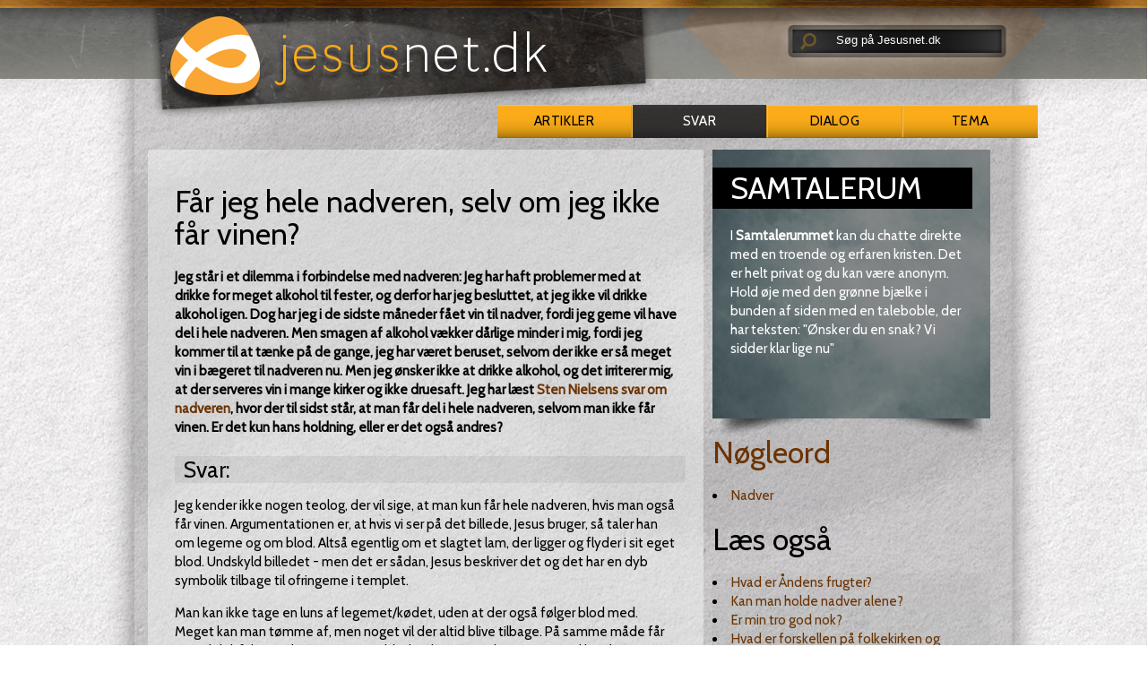

--- FILE ---
content_type: text/html; charset=utf-8
request_url: https://jesusnet.dk/svar/faar-jeg-hele-nadveren-selv-om-jeg-ikke-faar-vinen/
body_size: 7803
content:
<!DOCTYPE html>
<html lang="da">
<head>

<meta charset="utf-8">
<!-- 
	This website has been produced by Indre Mission. Visit us at https://indremission.dk

	This website is powered by TYPO3 - inspiring people to share!
	TYPO3 is a free open source Content Management Framework initially created by Kasper Skaarhoj and licensed under GNU/GPL.
	TYPO3 is copyright 1998-2013 of Kasper Skaarhoj. Extensions are copyright of their respective owners.
	Information and contribution at http://typo3.org/
-->

<base href="https://jesusnet.dk/">
<link rel="shortcut icon" href="https://jesusnet.dk/fileadmin/templates/jesusnet_dk/icons/favicon.ico" type="image/x-icon; charset=binary">
<link rel="icon" href="https://jesusnet.dk/fileadmin/templates/jesusnet_dk/icons/favicon.ico" type="image/x-icon; charset=binary">

<meta name="generator" content="TYPO3 4.7 CMS">

<link rel="stylesheet" type="text/css" href="typo3temp/stylesheet_87552e1e55.css?1626686773" media="all">


<script src="//cdnjs.cloudflare.com/ajax/libs/jquery/1.8.3/jquery.min.js" type="text/javascript"></script>
<script src="//code.jquery.com/ui/1.12.1/jquery-ui.js" type="text/javascript"></script>
<script src="typo3temp/javascript_ebd9c81938.js?1645174408" type="text/javascript"></script>


<meta http-equiv="X-UA-Compatible" content="IE=Edge">
<link rel="stylesheet" media="all" href="fileadmin/templates/jesusnet_dk/css/reset.css" type="text/css" />
<!-- link rel="stylesheet" media="screen,projection,tv" href="fileadmin/templates/jesusnet_dk/css/screens.css" type="text/css" / -->
<link rel="stylesheet" media="handheld" href="fileadmin/templates/jesusnet_dk/css/handheld.css" type="text/css" />
<link rel="stylesheet" media="screen,projection,tv" href="fileadmin/templates/jesusnet_dk/css/tt_news.css" type="text/css" />
<link rel="stylesheet" media="print" href="fileadmin/templates/jesusnet_dk/css/print.css" type="text/css" />
<link href='https://fonts.googleapis.com/css?family=Cabin' rel='stylesheet' type='text/css' />
<link rel="apple-touch-icon" href="fileadmin/templates/jesusnet_dk/icons/apple-touch-icon.png" />
<script>
function clearText(thefield){
if (thefield.defaultValue==thefield.value)
thefield.value = ""
} 
</script>
<script type="text/javascript" src="/fileadmin/templates/jesusnet_dk/res/showHide.js"></script>
<script type="text/javascript" src="/fileadmin/templates/jesusnet_dk/res/hoverIntent.js"></script>
<script type="text/javascript" src="/fileadmin/templates/jesusnet_dk/res/superfish.js"></script>
<script>
	$(document).ready(function(){
		$("ul.sf-menu").superfish({
			pathClass:  'current'
		});
	});	
</script>
<!-- Start of tawk.to clickable text Script -->
<script type="text/javascript">
function toggleChat() {
$_Tawk.toggle(); return false;
}
</script>
<!-- End of tawk.to clickable text Script -->
<!-- Start of Tawk.to Status Code -->
<script type="text/javascript">
$_Tawk_API.onStatusChange = function (status){
if(status === 'online'){
document.getElementById('status').innerHTML = '<a href="#" onclick="toggleChat()">Online – Click to chat</a>';
}else if(status === 'away'){
document.getElementById('status').innerHTML = 'We are currently away';
}else if(status === 'offline'){
document.getElementById('status').innerHTML = 'Live chat is Offline';
}
};
</script>
<!-- End of Tawk.to Status Code -->
<link rel="stylesheet" media="screen,projection,tv" href="fileadmin/templates/jesusnet_dk/css/jn-styles.css" type="text/css"> 
<script src="//widget.manychat.com/103761.js" async="async"></script>     <meta property="og:type"                 content="article" /> 
     <meta property="og:site_name"            content="https://jesusnet.dk/" />
     <meta property="article:modified_time"   content="1742889361" /> <script defer data-domain="jesusnet.dk" src="https://plausible.io/js/script.outbound-links.file-downloads.js"></script><link rel="alternate" type="application/rss+xml" title="Svar" href="https://jesusnet.dk/index.php?id=1639&amp;type=100">
	<title>Får jeg hele nadveren, selv om jeg ikke får vinen? - jesusnet.dk</title>
	<meta name="title" content="Får jeg hele nadveren, selv om jeg ikke får vinen? - jesusnet.dk" />
	<meta name="date" content="2025-03-25" />
	<link rel="canonical" href="http://jesusnet.dk/svar/faar-jeg-hele-nadveren-selv-om-jeg-ikke-faar-vinen/" />
	<link rel="stylesheet" href="typo3conf/ext/perfectlightbox/res/css/slightbox.css" type="text/css" media="screen,projection" /><script type="text/javascript" src="typo3conf/ext/perfectlightbox/res/js/prototype.1.7.0.yui.js"></script>
<script type="text/javascript" src="typo3conf/ext/perfectlightbox/res/js/scriptaculous.js?load=effects,builder"></script><script type="text/javascript" src="typo3conf/ext/perfectlightbox/res/js/lightbox.2.0.5.yui.js"></script><script type="text/javascript">
	LightboxOptions.borderSize = 10;
	LightboxOptions.resizeSpeed = 400;
	LightboxOptions.overlayOpacity = 0.8;
	LightboxOptions.loop = true;
	LightboxOptions.allowSave = false;
	LightboxOptions.slideshowAutoplay = false;
	LightboxOptions.slideshowInterval = 5000;
	LightboxOptions.slideshowAutoclose = true;
	LightboxOptions.labelImage = 'Image';
	LightboxOptions.labelOf = 'of';</script>


</head>
<body>

<div id="top">
  
  <div id="header">
          
    <div id="logo"><div id="c2403" class="csc-default" ><a href="/"><div><img alt="" src="/fileadmin/templates/jesusnet_dk/css/img/logo-skygge.png" /></div></a></div></div><!-- #logo ends -->
    <div id="servicenav">
        <div id="search">
<form action="/soeg" method="post">
<div style="display:none;">
  <input type="hidden" name="tx_indexedsearch[_sections]" value="0" />
  <input type="hidden" name="tx_indexedsearch[_freeIndexUid]" id="tx_indexedsearch_freeIndexUid" value="_" />
  <input type="hidden" name="tx_indexedsearch[pointer]" id="tx_indexedsearch_pointer" value="0" />
  <input type="hidden" name="tx_indexedsearch[ext]" value="" />
  <input type="hidden" name="tx_indexedsearch[type]" value="1" />
  <input type="hidden" name="tx_indexedsearch[defOp]" value="0" />
  <input type="hidden" name="tx_indexedsearch[media]" value="-1" />
  <input type="hidden" name="tx_indexedsearch[order]" value="rank_flag" />
  <input type="hidden" name="tx_indexedsearch[group]" value="flat" />
  <input type="hidden" name="tx_indexedsearch[lang]" value="-1" />
  <input type="hidden" name="tx_indexedsearch[desc]" value="0" />
  <input type="hidden" name="tx_indexedsearch[results]" value="10" />
</div>
<div id="searchimage"><input type="image" src="https://jesusnet.dk/fileadmin/templates/jesusnet_dk/css/img/soegelup.png" alt="Submit Form" /></div>
<div id="sogefelt">
<input type="text" size="22" name="tx_indexedsearch[sword]" value="Søg på Jesusnet.dk" onblur="if(this.value=='') this.value='Søg på Jesusnet.dk';" onfocus="if(this.value=='Søg på Jesusnet.dk') this.value='' ; " />
</div>

</form>
</div><!-- #search ends -->

    
    
    </div><!-- #servicenav ends -->
    <div id="menu"><ul class="select"><li><a href="artikler/"  class="subboard">Artikler</a><div class="select_sub"><ul class="global_sub"><li><a href="fokus/" onfocus="blurLink(this);"  >Fokus</a></li><li><a href="intro/" onfocus="blurLink(this);"  >inTro</a></li><li><a href="troensabc/" onfocus="blurLink(this);"  >Troens ABC</a></li><li><a href="studie/" onfocus="blurLink(this);"  >Studie</a></li><li><a href="artikler/alle-artikler/" onfocus="blurLink(this);"  >Alle artikler</a></li><li><a href="livogtro/" onfocus="blurLink(this);"  >Liv og tro</a></li></ul></div></li></ul><ul class="select"><li id="active"><a href="svar/"  >Svar</a></li></ul><ul class="select"><li><a href="dialog/"  class="subboard">Dialog</a><div class="select_sub"><ul class="global_sub"><li><a href="samtalerum/" onfocus="blurLink(this);"  >samtalerum</a></li></ul></div></li></ul><ul class="select"><li><a href="tema/"  class="subboard">Tema</a><div class="select_sub"><ul class="global_sub"><li><a href="halloween/" onfocus="blurLink(this);"  >Halloween</a></li><li><a href="fastelavn/" onfocus="blurLink(this);"  >Fastelavn</a></li><li><a href="jesus/" onfocus="blurLink(this);"  >Jesus</a></li><li><a href="advent/" onfocus="blurLink(this);"  >Advent</a></li><li><a href="gud/" onfocus="blurLink(this);"  >Gud</a></li><li><a href="omvendelse/" onfocus="blurLink(this);"  >Omvendelse</a></li><li><a href="bøn/" onfocus="blurLink(this);"  >Bøn</a></li><li><a href="jul/" onfocus="blurLink(this);"  >Jul</a></li><li><a href="påske/" onfocus="blurLink(this);"  >Påske</a></li><li><a href="pinse/" onfocus="blurLink(this);"  >Pinse</a></li><li><a href="detibud/" onfocus="blurLink(this);"  >De ti bud</a></li><li><a href="kristihimmelfart/" onfocus="blurLink(this);"  >Kristi Himmelfart</a></li><li><a href="dåben/" onfocus="blurLink(this);"  >Dåben</a></li></ul></div></li></ul></div><!-- #menu ends -->

  
  </div><!-- #header ends -->
  
</div><!-- #top ends -->

<div id="wrapper">


  <div id="main"><!--TYPO3SEARCH_begin--><div id="c3102" class="csc-default" ><div class="fce_630_310"> 
<div class="totredjedel firstcol whitebg"><div id="c2533" class="csc-default" >
<!--TYPO3SEARCH_end-->
<div class="news-single-item svar">



  <div class="news-single-rightbox">
    25.11.2013 12:00 Alder: 12 yrs<br />
        
    <span class="author"><a href="forfatter/sprint-aagaard-korsholm/artikel/faar-jeg-hele-nadveren-selv-om-jeg-ikke-faar-vinen/" target="_top" ><img src="uploads/pics/medarbejdere/24353.jpg" width="100" height="130" alt="Sprint Aagaard Korsholm" title="Sprint Aagaard Korsholm"><p>Skrevet af:<br/>Sprint Aagaard Korsholm</p><!--Lagt på nettet den--></a></span>
  </div>
    <h1>Får jeg hele nadveren, selv om jeg ikke får vinen?</h1>
    <div class="svar-underrubrik">Jeg står i et dilemma i forbindelse med nadveren: Jeg har haft problemer med at drikke for meget alkohol til fester, og derfor har jeg besluttet, at jeg ikke vil drikke alkohol igen. Dog har jeg i de sidste måneder fået vin til nadver, fordi jeg gerne vil have del i hele nadveren. Men smagen af alkohol vækker dårlige minder i mig, fordi jeg kommer til at tænke på de gange, jeg har været beruset, selvom der ikke er så meget vin i bægeret til nadveren nu. Men jeg ønsker ikke at drikke alkohol, og det irriterer mig, at der serveres vin i mange kirker og ikke druesaft. 
Jeg har læst <a href="http://jesusnet.dk/svar/?vis=872">Sten Nielsens svar om nadveren</a>, hvor der til sidst står, at man får del i hele nadveren, selvom man ikke får vinen. Er det kun hans holdning, eller er det også andres? </div>
    <hr class="cl-right" />
<h2>Svar:</h2>
    
    <!--TYPO3SEARCH_begin-->
    <p>Jeg kender ikke nogen teolog, der vil sige, at man kun får hele nadveren, hvis man også får vinen. Argumentationen er, at hvis vi ser på det billede, Jesus bruger, så taler han om legeme og om blod. Altså egentlig om et slagtet lam, der ligger og flyder i sit eget blod. Undskyld billedet - men det er sådan, Jesus beskriver det og det har en dyb symbolik tilbage til ofringerne i templet. </p>
<p>Man kan ikke tage en luns af legemet/kødet, uden at der også følger blod med. Meget kan man tømme af, men noget vil der altid blive tilbage. På samme måde får man del i både Jesu legeme og Jesu blod, selv om man kun tager imod brødet. Det er klart, at symbolikken bliver stærkere, hvis man også drikker vinen. Men når man som du for en tid er afskåret fra at kunne nyde vinen, kan man være tryg i, at man får fuld del i Jesus ved at spise brødet. Jesus kender din situation og ønsker at forene sig med dig. Og han ved, at det ikke er modvilje, der får dig til at sige nej tak til vinen, men tværtimod ønsket om ikke at lade alkohol får magten i dit liv.</p>
<p>Angående druesaft ved nadveren: Det er et stort spørgsmål med mange mulige svar. Da Jesus brugte vin, må det bedste være at bruge det samme, altså vin. Så derfor vil jeg foretrække, at man bruger rigtig vin, hvor alkoholen bagefter er trukket ud (af-alkoholiseret vin) frem for druesaft. Virkningen er det samme: der er ingen alkohol tilbage. Men for mange er der en særlig tryghed ved at opleve præcis det samme, som disciplene gjorde ved den første nadver: altså smagen og følelsen af almindelig vin. Nogle kirker vælger at servere uden alkohol af hensyn til de (få), der har problemer. Andre vælger alkoholdig vin af hensyn til de mange, der gerne vil have det. Det må være op til den enkelte menighed. </p>
<p>Kommer man fast et sted og er man ikke utilpas med lidt &quot;opmærksomhed&quot; kan man nok få præsten med på, at han/hun på alteret har et enkelt bæger stående med alkoholfri vin, som du så kan få. </p>
<p>Ellers kan man også en gang imellem bede præsten om en hjemmealtergang (der også kan foregå i kirken lige efter gudstjenesten), hvor man så får alkoholfri vin. Det er klart, at det kan præsten ikke stille op til hver søndag, men det kan være fint en gang imellem at få begge elementer for den, der normalt må nøjes med det ene. Men husk: Man får hele Jesus hver gang!</p>
	<!--TYPO3SEARCH_end-->
    <hr class="cl-right" />
      

            
           

          
           

          
          

          
          

      
      
      
  <div class="news-single-backlink">
  <a href="artikler/" >Tilbage til nyhedslisten</a>
  </div>
  <span class="author"><a href="forfatter/sprint-aagaard-korsholm/artikel/faar-jeg-hele-nadveren-selv-om-jeg-ikke-faar-vinen/" target="_top" ><img src="uploads/pics/medarbejdere/24353.jpg" width="100" height="130" alt="Sprint Aagaard Korsholm" title="Sprint Aagaard Korsholm"><p>Skrevet af:<br/>Sprint Aagaard Korsholm</p><!--Lagt på nettet den--></a></span>
  <p>Lagt på nettet 25.11.2013</p>
<!--TYPO3SEARCH_begin-->
</div>
</div><div id="c3069" class="csc-default" >
	<div id="" class="no-print"></div>
</div></div>

<div class="tredjedel lastcol"><div id="c2898" class="csc-default" >
	<div id="" class="global-samtalerum"><div id="c2897" class="csc-frame csc-frame-frame2" ><div class="csc-header csc-header-n1"><h1 class="csc-firstHeader">Samtalerum</h1></div><p class="bodytext">I<span style="font-weight: bold; "> Samtalerummet</span>&nbsp;kan du&nbsp;chatte direkte med en troende og erfaren&nbsp;kristen. Det er helt privat og du kan være anonym. Hold øje med den grønne bjælke i bunden af siden med en taleboble, der har teksten: &quot;Ønsker du en snak? Vi sidder klar lige nu&quot;</p></div></div>
</div><div id="c3037" class="csc-default" ><div id="c3024" class="csc-default" ><!-- AddThis Smart Layers BEGIN -->
<!-- Go to https://www.addthis.com/get/smart-layers to customize -->
<script type="text/javascript" src="//s7.addthis.com/js/300/addthis_widget.js#pubid=jesusnet"></script>
<script type="text/javascript">
  addthis.layers({
    'theme' : 'transparent',
    'share' : {
      'position' : 'left',
      'services' : 'facebook,twitter,google_plusone_share,email,print'
    }   
  });
</script>
<!-- AddThis Smart Layers END --></div></div><div id="c6780" class="csc-default"  style="margin-bottom:20px;" ><div class="csc-header csc-header-n3"><h1><a href="http://jesusnet.dk/nøgleord" target="_top" >Nøgleord</a></h1></div><div class="tx-nisharedtagdatabase-pi1">
		<ul class="tags"><li class="tag"><a href="noegleord/?tx_nisharedtagdatabase_pi1%5BshowUid%5D=173&amp;cHash=9d4d3354d2ca5845d441e5cd9226939b" >Nadver</a></li></ul>
	</div>
	</div><a id="c6781"></a><div class="csc-header csc-header-n4"><h1>Læs også</h1></div>
<ul class="laesogsaa">
	
		<li class="ellipsis" style="background-image: linear-gradient(to right, rgba(150, 150, 150, 0.1) 100.0%, transparent -1%);"><!-- span style="width:100.0%" --><a href="http://jesusnet.dk/svar/3446" class="ellipsis">Hvad er Åndens frugter?</a><!--/span--></li>
	
		<li class="ellipsis" style="background-image: linear-gradient(to right, rgba(150, 150, 150, 0.1) 100.0%, transparent -1%);"><!-- span style="width:100.0%" --><a href="http://jesusnet.dk/svar/3388" class="ellipsis">Kan man holde nadver alene?</a><!--/span--></li>
	
		<li class="ellipsis" style="background-image: linear-gradient(to right, rgba(150, 150, 150, 0.1) 100.0%, transparent -1%);"><!-- span style="width:100.0%" --><a href="http://jesusnet.dk/svar/3378" class="ellipsis">Er min tro god nok?</a><!--/span--></li>
	
		<li class="ellipsis" style="background-image: linear-gradient(to right, rgba(150, 150, 150, 0.1) 100.0%, transparent -1%);"><!-- span style="width:100.0%" --><a href="http://jesusnet.dk/svar/3373" class="ellipsis">Hvad er forskellen på folkekirken og Missionsforbundet?</a><!--/span--></li>
	
		<li class="ellipsis" style="background-image: linear-gradient(to right, rgba(150, 150, 150, 0.1) 100.0%, transparent -1%);"><!-- span style="width:100.0%" --><a href="http://jesusnet.dk/svar/3346" class="ellipsis">Hvorfor så fast en gudstjenesteform?</a><!--/span--></li>
	
		<li class="ellipsis" style="background-image: linear-gradient(to right, rgba(150, 150, 150, 0.1) 100.0%, transparent -1%);"><!-- span style="width:100.0%" --><a href="http://jesusnet.dk/svar/3242" class="ellipsis">Hvor er Gud?</a><!--/span--></li>
	
		<li class="ellipsis" style="background-image: linear-gradient(to right, rgba(150, 150, 150, 0.1) 100.0%, transparent -1%);"><!-- span style="width:100.0%" --><a href="http://jesusnet.dk/svar/3194" class="ellipsis">Hvordan tager jeg Jesus mere alvorlig?</a><!--/span--></li>
	
		<li class="ellipsis" style="background-image: linear-gradient(to right, rgba(150, 150, 150, 0.1) 100.0%, transparent -1%);"><!-- span style="width:100.0%" --><a href="http://jesusnet.dk/svar/3129" class="ellipsis">Hvem kan gå i kirke?</a><!--/span--></li>
	
		<li class="ellipsis" style="background-image: linear-gradient(to right, rgba(150, 150, 150, 0.1) 100.0%, transparent -1%);"><!-- span style="width:100.0%" --><a href="http://jesusnet.dk/svar/3022" class="ellipsis">Hvordan kan nadveren være Jesu legeme og blod?</a><!--/span--></li>
	
		<li class="ellipsis" style="background-image: linear-gradient(to right, rgba(150, 150, 150, 0.1) 100.0%, transparent -1%);"><!-- span style="width:100.0%" --><a href="http://jesusnet.dk/svar/4070" class="ellipsis">Passer Johannes' Åbenbaring med evangeliet?</a><!--/span--></li>
	
</ul>
<div style="margin-bottom:20px;"></div></div>
<div class="clear"></div>
</div></div><div id="c7857" class="csc-default" ><div class="Tri_col">
  <div class="fce_top_no_line">
    <div class="banner-ribbon-subtitle">Annoncer</div>  
    <div class="col33 col1"><div id="c7858" class="csc-default" ><!--/* Revive Adserver Javascript Tag v3.0.5 */-->

<!--/*
  * The backup image section of this tag has been generated for use on a
  * non-SSL page. If this tag is to be placed on an SSL page, change the
  *   'http://banner.imh.dk/reviveadserver/www/delivery/...'
  * to
  *   'https://banner.imh.dk/reviveadserver/www/delivery/...'
  *
  * This noscript section of this tag only shows image banners. There
  * is no width or height in these banners, so if you want these tags to
  * allocate space for the ad before it shows, you will need to add this
  * information to the <img> tag.
  *
  * If you do not want to deal with the intricities of the noscript
  * section, delete the tag (from <noscript>... to </noscript>). On
  * average, the noscript tag is called from less than 1% of internet
  * users.
  */-->

<script type='text/javascript'><!--//<![CDATA[
   var m3_u = (location.protocol=='https:'?'https://banner.imh.dk/reviveadserver/www/delivery/ajs.php':'http://banner.imh.dk/reviveadserver/www/delivery/ajs.php');
   var m3_r = Math.floor(Math.random()*99999999999);
   if (!document.MAX_used) document.MAX_used = ',';
   document.write ("<scr"+"ipt type='text/javascript' src='"+m3_u);
   document.write ("?zoneid=14&amp;block=1&amp;blockcampaign=1");
   document.write ('&amp;cb=' + m3_r);
   if (document.MAX_used != ',') document.write ("&amp;exclude=" + document.MAX_used);
   document.write (document.charset ? '&amp;charset='+document.charset : (document.characterSet ? '&amp;charset='+document.characterSet : ''));
   document.write ("&amp;loc=" + escape(window.location));
   if (document.referrer) document.write ("&amp;referer=" + escape(document.referrer));
   if (document.context) document.write ("&context=" + escape(document.context));
   if (document.mmm_fo) document.write ("&amp;mmm_fo=1");
   document.write ("'><\/scr"+"ipt>");
//]]>--></script><noscript><a href='http://banner.imh.dk/reviveadserver/www/delivery/ck.php?n=a5e85bd9&amp;cb=INSERT_RANDOM_NUMBER_HERE' target='_blank'><img src='http://banner.imh.dk/reviveadserver/www/delivery/avw.php?zoneid=14&amp;cb=INSERT_RANDOM_NUMBER_HERE&amp;n=a5e85bd9' border='0' alt='' /></a></noscript>
</div></div>
    <div class="col33 col2"><div id="c7858" class="csc-default" ><!--/* Revive Adserver Javascript Tag v3.0.5 */-->

<!--/*
  * The backup image section of this tag has been generated for use on a
  * non-SSL page. If this tag is to be placed on an SSL page, change the
  *   'http://banner.imh.dk/reviveadserver/www/delivery/...'
  * to
  *   'https://banner.imh.dk/reviveadserver/www/delivery/...'
  *
  * This noscript section of this tag only shows image banners. There
  * is no width or height in these banners, so if you want these tags to
  * allocate space for the ad before it shows, you will need to add this
  * information to the <img> tag.
  *
  * If you do not want to deal with the intricities of the noscript
  * section, delete the tag (from <noscript>... to </noscript>). On
  * average, the noscript tag is called from less than 1% of internet
  * users.
  */-->

<script type='text/javascript'><!--//<![CDATA[
   var m3_u = (location.protocol=='https:'?'https://banner.imh.dk/reviveadserver/www/delivery/ajs.php':'http://banner.imh.dk/reviveadserver/www/delivery/ajs.php');
   var m3_r = Math.floor(Math.random()*99999999999);
   if (!document.MAX_used) document.MAX_used = ',';
   document.write ("<scr"+"ipt type='text/javascript' src='"+m3_u);
   document.write ("?zoneid=14&amp;block=1&amp;blockcampaign=1");
   document.write ('&amp;cb=' + m3_r);
   if (document.MAX_used != ',') document.write ("&amp;exclude=" + document.MAX_used);
   document.write (document.charset ? '&amp;charset='+document.charset : (document.characterSet ? '&amp;charset='+document.characterSet : ''));
   document.write ("&amp;loc=" + escape(window.location));
   if (document.referrer) document.write ("&amp;referer=" + escape(document.referrer));
   if (document.context) document.write ("&context=" + escape(document.context));
   if (document.mmm_fo) document.write ("&amp;mmm_fo=1");
   document.write ("'><\/scr"+"ipt>");
//]]>--></script><noscript><a href='http://banner.imh.dk/reviveadserver/www/delivery/ck.php?n=a5e85bd9&amp;cb=INSERT_RANDOM_NUMBER_HERE' target='_blank'><img src='http://banner.imh.dk/reviveadserver/www/delivery/avw.php?zoneid=14&amp;cb=INSERT_RANDOM_NUMBER_HERE&amp;n=a5e85bd9' border='0' alt='' /></a></noscript>
</div></div>
    <div class="col33 col3"><div id="c7858" class="csc-default" ><!--/* Revive Adserver Javascript Tag v3.0.5 */-->

<!--/*
  * The backup image section of this tag has been generated for use on a
  * non-SSL page. If this tag is to be placed on an SSL page, change the
  *   'http://banner.imh.dk/reviveadserver/www/delivery/...'
  * to
  *   'https://banner.imh.dk/reviveadserver/www/delivery/...'
  *
  * This noscript section of this tag only shows image banners. There
  * is no width or height in these banners, so if you want these tags to
  * allocate space for the ad before it shows, you will need to add this
  * information to the <img> tag.
  *
  * If you do not want to deal with the intricities of the noscript
  * section, delete the tag (from <noscript>... to </noscript>). On
  * average, the noscript tag is called from less than 1% of internet
  * users.
  */-->

<script type='text/javascript'><!--//<![CDATA[
   var m3_u = (location.protocol=='https:'?'https://banner.imh.dk/reviveadserver/www/delivery/ajs.php':'http://banner.imh.dk/reviveadserver/www/delivery/ajs.php');
   var m3_r = Math.floor(Math.random()*99999999999);
   if (!document.MAX_used) document.MAX_used = ',';
   document.write ("<scr"+"ipt type='text/javascript' src='"+m3_u);
   document.write ("?zoneid=14&amp;block=1&amp;blockcampaign=1");
   document.write ('&amp;cb=' + m3_r);
   if (document.MAX_used != ',') document.write ("&amp;exclude=" + document.MAX_used);
   document.write (document.charset ? '&amp;charset='+document.charset : (document.characterSet ? '&amp;charset='+document.characterSet : ''));
   document.write ("&amp;loc=" + escape(window.location));
   if (document.referrer) document.write ("&amp;referer=" + escape(document.referrer));
   if (document.context) document.write ("&context=" + escape(document.context));
   if (document.mmm_fo) document.write ("&amp;mmm_fo=1");
   document.write ("'><\/scr"+"ipt>");
//]]>--></script><noscript><a href='http://banner.imh.dk/reviveadserver/www/delivery/ck.php?n=a5e85bd9&amp;cb=INSERT_RANDOM_NUMBER_HERE' target='_blank'><img src='http://banner.imh.dk/reviveadserver/www/delivery/avw.php?zoneid=14&amp;cb=INSERT_RANDOM_NUMBER_HERE&amp;n=a5e85bd9' border='0' alt='' /></a></noscript>
</div></div>
    <div class="csc-textpic-clear"></div>
  </div>
</div></div><!--TYPO3SEARCH_end--></div><!-- #main ends -->
  
  

    <div id="footer">
      
      <div id="sitemap"><a id="c2405"></a><div class="indhold firstcol s-map">
  <h2>indhold</h2>
  <div class="left-indhold">
     <ul>
        <li><h3 class="rubrik">Artikler</h3></li>
        <li><a href="/artikler/alle-artikler">Alle artikler</a></li>
        <li><a href="/artikler/#c2598">Søg i artikler</a></li>
        <li><a href="fokus">Fokus</a></li>
        <li><a href="livogtro">Liv og tro</a></li>
        <li><a href="intro">inTRO</a></li>
        <li><a href="troensabc">Troens ABC</a></li>
        <li><a href="studie">Studie</a></li>
        <li><a href="nøgleord">Nøgleord</a></li>
     </ul>
  </div>
       <div class="right-indhold">
     <ul>
        <li><h3 class="rubrik">Dialog</h3></li>
        <li><a href="/svar/alle-svar">Alle svar</a></li>
        <li><a href="/svar/#c2905">Søg i svar</a></li>
       <li><a href="/dialog/#c3065">Spørg svarpanelet</a></li>
       <li><a href="/dialog/#c3103">Personlig rådgivning</a></li>
       <li><a href="/dialog/#c3104">Lokal kontakt</a></li>
<!--       <li><a href="/dialog/tavshedspligt">Tavshedspligt</a></li> -->
       <li><a href="samtalerum">Samtalerum</a></li>
       <li><a href="/mereviden">Vil du vide mere?</a></li>             
       <li><h3 class="rubrik">Andet</h3></li>
       <li><a href="http://netandagten.dk">Netandagten</a></li>       
           <li><a href="bibelord">Dagens Bibelord</a></li>
     </ul>
   </div>
</div>

<div class="aktuelt secondcol s-map">
  <h2>tema</h2>
  <ul>
    <li><h3 class="rubrik">Oversigt</h3></li>
    <li><a href="tema/jesus">Jesus</a></li>
    <li><a href="tema/gud">Gud</a></li>
    <li><a href="tema/omvendelse">Omvendelse</a></li>
    <li><a href="tema/boen">Bøn</a></li>
    <li><a href="tema/jul">Jul</a></li>
    <li><a href="tema/paaske">Påske</a></li>        
    <li><a href="tema/pinse">Pinse</a></li>
    <li><a href="tema/de-ti-bud">De ti bud</a></li>

  </ul>
</div>

<div class="om lastcol s-map">
  <h2>om jesusnet.dk</h2>
  <ul>
    <li><a href="information">Information</a></li>
    <li><a href="/dialog/#c3109">Kontakt</a></li>
    <li><a href="gave">Støt os</a></li>    
    <li><a href="fortael">Fortæl om os</a></li>    
    <li><a href="nyhedsbrev">Nyhedsbrev</a></li>
    <li><a href="rss">RSS kanaler</a></li>
    <li><h3>Driftstatus og support</h3></li>
    <li><a href="http://facebook.com/jesusnet.dk">Se Facebook</a></li>
  </ul>
</div>
<div class="clear"></div></div><!-- #sitemap ends -->
      <div id="family"></div><!-- #family ends -->
  
    </div><!-- #footer ends -->
    
  
</div><!-- #wrapper ends --> 
  
    
<div id="subfooter"><div id="c7952" class="csc-default" ><!--Start of Tawk.to Script-->
<script type="text/javascript">
var $_Tawk_API={},$_Tawk_LoadStart=new Date();
(function(){
var s1=document.createElement("script"),s0=document.getElementsByTagName("script")[0];
s1.async=true;
s1.src='https://embed.tawk.to/553df5de09e561474e52dd4f/default';
s1.charset='UTF-8';
s1.setAttribute('crossorigin','*');
s0.parentNode.insertBefore(s1,s0);
})();
</script>
<!--End of Tawk.to Script--></div></div><!--#subfooter ends -->

  <div id="copyright"><p>&copy;&nbsp;2026&nbsp;<a href="https://indremission.dk">Indre Mission</a> - Ansv. redaktør Asbjørn Asmussen - <a href="/gave"><img src="fileadmin/templates/jesusnet_dk/css/img/dankort.gif" alt="" /></a> - <a href="https://indremission.dk/persondatapolitik" target="_blank">Persondatapolitik</a></p></div><!-- #copyright ends -->



<script id="CookieConsent" src="https://policy.cookieinformation.com/uc.js" data-culture="DA" type="text/javascript" async></script>

</body>
</html>

--- FILE ---
content_type: text/javascript; charset=UTF-8
request_url: https://banner.imh.dk/reviveadserver/www/delivery/ajs.php?zoneid=14&block=1&blockcampaign=1&cb=3852900641&charset=UTF-8&loc=https%3A//jesusnet.dk/svar/faar-jeg-hele-nadveren-selv-om-jeg-ikke-faar-vinen/
body_size: 1563
content:
var OX_5a1dd74e = '';
OX_5a1dd74e += "<"+"a href=\'https://banner.imh.dk/reviveadserver/www/delivery/cl.php?bannerid=900&amp;zoneid=14&amp;sig=f936a1f298fd22fede68c5d4753fc06e3a9f5ab9a0b07bbd56767fe4d9ae087b&amp;oadest=https%3A%2F%2Fsydvestjyllandsefterskole.dk%2F\' target=\'_blank\' rel=\'noopener nofollow\'><"+"img src=\'https://banner.imh.dk/reviveimages/36161cc6d159f1496cc70ee0cf05e1a8.jpg\' width=\'300\' height=\'213\' alt=\'2026 - 2\' title=\'2026 - 2\' border=\'0\' /><"+"/a><"+"div id=\'beacon_a22cfb9ad7\' style=\'position: absolute; left: 0px; top: 0px; visibility: hidden;\'><"+"img src=\'https://banner.imh.dk/reviveadserver/www/delivery/lg.php?bannerid=900&amp;campaignid=632&amp;zoneid=14&amp;loc=https%3A%2F%2Fjesusnet.dk%2Fsvar%2Ffaar-jeg-hele-nadveren-selv-om-jeg-ikke-faar-vinen%2F&amp;cb=a22cfb9ad7\' width=\'0\' height=\'0\' alt=\'\' style=\'width: 0px; height: 0px;\' /><"+"/div><"+"script type=\'text/javascript\'>document.context=\'Yjo5MDAjYzo2MzJ8\'; <"+"/script>\n";
document.write(OX_5a1dd74e);

if (document.OA_used) document.OA__used += 'bannerid:900,';

if (document.MAX_used) document.MAX_used += 'bannerid:900,';

if (document.phpAds_used) document.phpAds_used += 'bannerid:900,';

if (document.OA_used) document.OA_used += 'campaignid:632,';

if (document.MAX_used) document.MAX_used += 'campaignid:632,';

if (document.phpAds_used) document.phpAds_used += 'campaignid:632,';


--- FILE ---
content_type: text/javascript; charset=UTF-8
request_url: https://banner.imh.dk/reviveadserver/www/delivery/ajs.php?zoneid=14&block=1&blockcampaign=1&cb=79422486001&exclude=,bannerid:900,campaignid:632,bannerid:898,campaignid:631,&charset=UTF-8&loc=https%3A//jesusnet.dk/svar/faar-jeg-hele-nadveren-selv-om-jeg-ikke-faar-vinen/&context=Yjo5MDAjYzo2MzIjYjo4OTgjYzo2MzF8
body_size: 1585
content:
var OX_6f2c10e9 = '';
OX_6f2c10e9 += "<"+"a href=\'https://banner.imh.dk/reviveadserver/www/delivery/cl.php?bannerid=844&amp;zoneid=14&amp;sig=03bea7f260f6fcbb8a4fb9c9768736f233fb953ed6f7fc04670ea6b76a1bf22e&amp;oadest=https%3A%2F%2Ffilmogtro.dk%2F\' target=\'_blank\' rel=\'noopener nofollow\'><"+"img src=\'https://banner.imh.dk/reviveimages/5083158c2f31cafe59a225bdab9411fb.jpg\' width=\'300\' height=\'213\' alt=\'Film og tro\' title=\'Film og tro\' border=\'0\' /><"+"/a><"+"div id=\'beacon_3f330cc207\' style=\'position: absolute; left: 0px; top: 0px; visibility: hidden;\'><"+"img src=\'https://banner.imh.dk/reviveadserver/www/delivery/lg.php?bannerid=844&amp;campaignid=597&amp;zoneid=14&amp;loc=https%3A%2F%2Fjesusnet.dk%2Fsvar%2Ffaar-jeg-hele-nadveren-selv-om-jeg-ikke-faar-vinen%2F&amp;cb=3f330cc207\' width=\'0\' height=\'0\' alt=\'\' style=\'width: 0px; height: 0px;\' /><"+"/div><"+"script type=\'text/javascript\'>document.context=\'Yjo5MDAjYzo2MzIjYjo4OTgjYzo2MzEjYjo4NDQjYzo1OTd8\'; <"+"/script>\n";
document.write(OX_6f2c10e9);

if (document.OA_used) document.OA__used += 'bannerid:844,';

if (document.MAX_used) document.MAX_used += 'bannerid:844,';

if (document.phpAds_used) document.phpAds_used += 'bannerid:844,';

if (document.OA_used) document.OA_used += 'campaignid:597,';

if (document.MAX_used) document.MAX_used += 'campaignid:597,';

if (document.phpAds_used) document.phpAds_used += 'campaignid:597,';


--- FILE ---
content_type: text/javascript; charset=UTF-8
request_url: https://banner.imh.dk/reviveadserver/www/delivery/ajs.php?zoneid=14&block=1&blockcampaign=1&cb=88002640285&exclude=,bannerid:900,campaignid:632,&charset=UTF-8&loc=https%3A//jesusnet.dk/svar/faar-jeg-hele-nadveren-selv-om-jeg-ikke-faar-vinen/&context=Yjo5MDAjYzo2MzJ8
body_size: 1573
content:
var OX_67dc598b = '';
OX_67dc598b += "<"+"a href=\'https://banner.imh.dk/reviveadserver/www/delivery/cl.php?bannerid=898&amp;zoneid=14&amp;sig=5a76efde5da7faeec990ed192d853220955af38f5a33a44f73710ca29fa3506e&amp;oadest=https%3A%2F%2Fwww.frostruphave.dk%2F%2F\' target=\'_blank\' rel=\'noopener nofollow\'><"+"img src=\'https://banner.imh.dk/reviveimages/3a0585c4481bb5f9e1322e6319562d0f.png\' width=\'300\' height=\'213\' alt=\'2026 - 2\' title=\'2026 - 2\' border=\'0\' /><"+"/a><"+"div id=\'beacon_47979396fc\' style=\'position: absolute; left: 0px; top: 0px; visibility: hidden;\'><"+"img src=\'https://banner.imh.dk/reviveadserver/www/delivery/lg.php?bannerid=898&amp;campaignid=631&amp;zoneid=14&amp;loc=https%3A%2F%2Fjesusnet.dk%2Fsvar%2Ffaar-jeg-hele-nadveren-selv-om-jeg-ikke-faar-vinen%2F&amp;cb=47979396fc\' width=\'0\' height=\'0\' alt=\'\' style=\'width: 0px; height: 0px;\' /><"+"/div><"+"script type=\'text/javascript\'>document.context=\'Yjo5MDAjYzo2MzIjYjo4OTgjYzo2MzF8\'; <"+"/script>\n";
document.write(OX_67dc598b);

if (document.OA_used) document.OA__used += 'bannerid:898,';

if (document.MAX_used) document.MAX_used += 'bannerid:898,';

if (document.phpAds_used) document.phpAds_used += 'bannerid:898,';

if (document.OA_used) document.OA_used += 'campaignid:631,';

if (document.MAX_used) document.MAX_used += 'campaignid:631,';

if (document.phpAds_used) document.phpAds_used += 'campaignid:631,';
